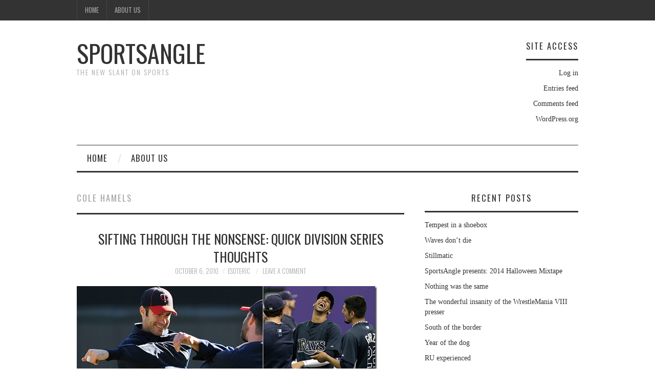

--- FILE ---
content_type: text/html; charset=UTF-8
request_url: http://www.sportsangle.com/tag/cole-hamels/
body_size: 11911
content:
<!DOCTYPE html>
<html lang="en-US">
<head>
	<title>Cole Hamels &#8211; SportsAngle</title>

	<meta charset="UTF-8">
	<meta name="viewport" content="width=device-width">

	<link rel="profile" href="http://gmpg.org/xfn/11">
	<link rel="pingback" href="http://sportsangle.truthbegins.com/xmlrpc.php">


	<meta name='robots' content='max-image-preview:large' />
<link rel='dns-prefetch' href='//sportsangle.truthbegins.com' />
<link rel='dns-prefetch' href='//fonts.googleapis.com' />
<link rel="alternate" type="application/rss+xml" title="SportsAngle &raquo; Feed" href="http://www.sportsangle.com/feed/" />
<link rel="alternate" type="application/rss+xml" title="SportsAngle &raquo; Comments Feed" href="http://www.sportsangle.com/comments/feed/" />
<link rel="alternate" type="application/rss+xml" title="SportsAngle &raquo; Cole Hamels Tag Feed" href="http://www.sportsangle.com/tag/cole-hamels/feed/" />
<style id='wp-img-auto-sizes-contain-inline-css' type='text/css'>
img:is([sizes=auto i],[sizes^="auto," i]){contain-intrinsic-size:3000px 1500px}
/*# sourceURL=wp-img-auto-sizes-contain-inline-css */
</style>
<style id='wp-emoji-styles-inline-css' type='text/css'>

	img.wp-smiley, img.emoji {
		display: inline !important;
		border: none !important;
		box-shadow: none !important;
		height: 1em !important;
		width: 1em !important;
		margin: 0 0.07em !important;
		vertical-align: -0.1em !important;
		background: none !important;
		padding: 0 !important;
	}
/*# sourceURL=wp-emoji-styles-inline-css */
</style>
<style id='wp-block-library-inline-css' type='text/css'>
:root{--wp-block-synced-color:#7a00df;--wp-block-synced-color--rgb:122,0,223;--wp-bound-block-color:var(--wp-block-synced-color);--wp-editor-canvas-background:#ddd;--wp-admin-theme-color:#007cba;--wp-admin-theme-color--rgb:0,124,186;--wp-admin-theme-color-darker-10:#006ba1;--wp-admin-theme-color-darker-10--rgb:0,107,160.5;--wp-admin-theme-color-darker-20:#005a87;--wp-admin-theme-color-darker-20--rgb:0,90,135;--wp-admin-border-width-focus:2px}@media (min-resolution:192dpi){:root{--wp-admin-border-width-focus:1.5px}}.wp-element-button{cursor:pointer}:root .has-very-light-gray-background-color{background-color:#eee}:root .has-very-dark-gray-background-color{background-color:#313131}:root .has-very-light-gray-color{color:#eee}:root .has-very-dark-gray-color{color:#313131}:root .has-vivid-green-cyan-to-vivid-cyan-blue-gradient-background{background:linear-gradient(135deg,#00d084,#0693e3)}:root .has-purple-crush-gradient-background{background:linear-gradient(135deg,#34e2e4,#4721fb 50%,#ab1dfe)}:root .has-hazy-dawn-gradient-background{background:linear-gradient(135deg,#faaca8,#dad0ec)}:root .has-subdued-olive-gradient-background{background:linear-gradient(135deg,#fafae1,#67a671)}:root .has-atomic-cream-gradient-background{background:linear-gradient(135deg,#fdd79a,#004a59)}:root .has-nightshade-gradient-background{background:linear-gradient(135deg,#330968,#31cdcf)}:root .has-midnight-gradient-background{background:linear-gradient(135deg,#020381,#2874fc)}:root{--wp--preset--font-size--normal:16px;--wp--preset--font-size--huge:42px}.has-regular-font-size{font-size:1em}.has-larger-font-size{font-size:2.625em}.has-normal-font-size{font-size:var(--wp--preset--font-size--normal)}.has-huge-font-size{font-size:var(--wp--preset--font-size--huge)}.has-text-align-center{text-align:center}.has-text-align-left{text-align:left}.has-text-align-right{text-align:right}.has-fit-text{white-space:nowrap!important}#end-resizable-editor-section{display:none}.aligncenter{clear:both}.items-justified-left{justify-content:flex-start}.items-justified-center{justify-content:center}.items-justified-right{justify-content:flex-end}.items-justified-space-between{justify-content:space-between}.screen-reader-text{border:0;clip-path:inset(50%);height:1px;margin:-1px;overflow:hidden;padding:0;position:absolute;width:1px;word-wrap:normal!important}.screen-reader-text:focus{background-color:#ddd;clip-path:none;color:#444;display:block;font-size:1em;height:auto;left:5px;line-height:normal;padding:15px 23px 14px;text-decoration:none;top:5px;width:auto;z-index:100000}html :where(.has-border-color){border-style:solid}html :where([style*=border-top-color]){border-top-style:solid}html :where([style*=border-right-color]){border-right-style:solid}html :where([style*=border-bottom-color]){border-bottom-style:solid}html :where([style*=border-left-color]){border-left-style:solid}html :where([style*=border-width]){border-style:solid}html :where([style*=border-top-width]){border-top-style:solid}html :where([style*=border-right-width]){border-right-style:solid}html :where([style*=border-bottom-width]){border-bottom-style:solid}html :where([style*=border-left-width]){border-left-style:solid}html :where(img[class*=wp-image-]){height:auto;max-width:100%}:where(figure){margin:0 0 1em}html :where(.is-position-sticky){--wp-admin--admin-bar--position-offset:var(--wp-admin--admin-bar--height,0px)}@media screen and (max-width:600px){html :where(.is-position-sticky){--wp-admin--admin-bar--position-offset:0px}}

/*# sourceURL=wp-block-library-inline-css */
</style><style id='global-styles-inline-css' type='text/css'>
:root{--wp--preset--aspect-ratio--square: 1;--wp--preset--aspect-ratio--4-3: 4/3;--wp--preset--aspect-ratio--3-4: 3/4;--wp--preset--aspect-ratio--3-2: 3/2;--wp--preset--aspect-ratio--2-3: 2/3;--wp--preset--aspect-ratio--16-9: 16/9;--wp--preset--aspect-ratio--9-16: 9/16;--wp--preset--color--black: #000000;--wp--preset--color--cyan-bluish-gray: #abb8c3;--wp--preset--color--white: #ffffff;--wp--preset--color--pale-pink: #f78da7;--wp--preset--color--vivid-red: #cf2e2e;--wp--preset--color--luminous-vivid-orange: #ff6900;--wp--preset--color--luminous-vivid-amber: #fcb900;--wp--preset--color--light-green-cyan: #7bdcb5;--wp--preset--color--vivid-green-cyan: #00d084;--wp--preset--color--pale-cyan-blue: #8ed1fc;--wp--preset--color--vivid-cyan-blue: #0693e3;--wp--preset--color--vivid-purple: #9b51e0;--wp--preset--gradient--vivid-cyan-blue-to-vivid-purple: linear-gradient(135deg,rgb(6,147,227) 0%,rgb(155,81,224) 100%);--wp--preset--gradient--light-green-cyan-to-vivid-green-cyan: linear-gradient(135deg,rgb(122,220,180) 0%,rgb(0,208,130) 100%);--wp--preset--gradient--luminous-vivid-amber-to-luminous-vivid-orange: linear-gradient(135deg,rgb(252,185,0) 0%,rgb(255,105,0) 100%);--wp--preset--gradient--luminous-vivid-orange-to-vivid-red: linear-gradient(135deg,rgb(255,105,0) 0%,rgb(207,46,46) 100%);--wp--preset--gradient--very-light-gray-to-cyan-bluish-gray: linear-gradient(135deg,rgb(238,238,238) 0%,rgb(169,184,195) 100%);--wp--preset--gradient--cool-to-warm-spectrum: linear-gradient(135deg,rgb(74,234,220) 0%,rgb(151,120,209) 20%,rgb(207,42,186) 40%,rgb(238,44,130) 60%,rgb(251,105,98) 80%,rgb(254,248,76) 100%);--wp--preset--gradient--blush-light-purple: linear-gradient(135deg,rgb(255,206,236) 0%,rgb(152,150,240) 100%);--wp--preset--gradient--blush-bordeaux: linear-gradient(135deg,rgb(254,205,165) 0%,rgb(254,45,45) 50%,rgb(107,0,62) 100%);--wp--preset--gradient--luminous-dusk: linear-gradient(135deg,rgb(255,203,112) 0%,rgb(199,81,192) 50%,rgb(65,88,208) 100%);--wp--preset--gradient--pale-ocean: linear-gradient(135deg,rgb(255,245,203) 0%,rgb(182,227,212) 50%,rgb(51,167,181) 100%);--wp--preset--gradient--electric-grass: linear-gradient(135deg,rgb(202,248,128) 0%,rgb(113,206,126) 100%);--wp--preset--gradient--midnight: linear-gradient(135deg,rgb(2,3,129) 0%,rgb(40,116,252) 100%);--wp--preset--font-size--small: 13px;--wp--preset--font-size--medium: 20px;--wp--preset--font-size--large: 36px;--wp--preset--font-size--x-large: 42px;--wp--preset--spacing--20: 0.44rem;--wp--preset--spacing--30: 0.67rem;--wp--preset--spacing--40: 1rem;--wp--preset--spacing--50: 1.5rem;--wp--preset--spacing--60: 2.25rem;--wp--preset--spacing--70: 3.38rem;--wp--preset--spacing--80: 5.06rem;--wp--preset--shadow--natural: 6px 6px 9px rgba(0, 0, 0, 0.2);--wp--preset--shadow--deep: 12px 12px 50px rgba(0, 0, 0, 0.4);--wp--preset--shadow--sharp: 6px 6px 0px rgba(0, 0, 0, 0.2);--wp--preset--shadow--outlined: 6px 6px 0px -3px rgb(255, 255, 255), 6px 6px rgb(0, 0, 0);--wp--preset--shadow--crisp: 6px 6px 0px rgb(0, 0, 0);}:where(.is-layout-flex){gap: 0.5em;}:where(.is-layout-grid){gap: 0.5em;}body .is-layout-flex{display: flex;}.is-layout-flex{flex-wrap: wrap;align-items: center;}.is-layout-flex > :is(*, div){margin: 0;}body .is-layout-grid{display: grid;}.is-layout-grid > :is(*, div){margin: 0;}:where(.wp-block-columns.is-layout-flex){gap: 2em;}:where(.wp-block-columns.is-layout-grid){gap: 2em;}:where(.wp-block-post-template.is-layout-flex){gap: 1.25em;}:where(.wp-block-post-template.is-layout-grid){gap: 1.25em;}.has-black-color{color: var(--wp--preset--color--black) !important;}.has-cyan-bluish-gray-color{color: var(--wp--preset--color--cyan-bluish-gray) !important;}.has-white-color{color: var(--wp--preset--color--white) !important;}.has-pale-pink-color{color: var(--wp--preset--color--pale-pink) !important;}.has-vivid-red-color{color: var(--wp--preset--color--vivid-red) !important;}.has-luminous-vivid-orange-color{color: var(--wp--preset--color--luminous-vivid-orange) !important;}.has-luminous-vivid-amber-color{color: var(--wp--preset--color--luminous-vivid-amber) !important;}.has-light-green-cyan-color{color: var(--wp--preset--color--light-green-cyan) !important;}.has-vivid-green-cyan-color{color: var(--wp--preset--color--vivid-green-cyan) !important;}.has-pale-cyan-blue-color{color: var(--wp--preset--color--pale-cyan-blue) !important;}.has-vivid-cyan-blue-color{color: var(--wp--preset--color--vivid-cyan-blue) !important;}.has-vivid-purple-color{color: var(--wp--preset--color--vivid-purple) !important;}.has-black-background-color{background-color: var(--wp--preset--color--black) !important;}.has-cyan-bluish-gray-background-color{background-color: var(--wp--preset--color--cyan-bluish-gray) !important;}.has-white-background-color{background-color: var(--wp--preset--color--white) !important;}.has-pale-pink-background-color{background-color: var(--wp--preset--color--pale-pink) !important;}.has-vivid-red-background-color{background-color: var(--wp--preset--color--vivid-red) !important;}.has-luminous-vivid-orange-background-color{background-color: var(--wp--preset--color--luminous-vivid-orange) !important;}.has-luminous-vivid-amber-background-color{background-color: var(--wp--preset--color--luminous-vivid-amber) !important;}.has-light-green-cyan-background-color{background-color: var(--wp--preset--color--light-green-cyan) !important;}.has-vivid-green-cyan-background-color{background-color: var(--wp--preset--color--vivid-green-cyan) !important;}.has-pale-cyan-blue-background-color{background-color: var(--wp--preset--color--pale-cyan-blue) !important;}.has-vivid-cyan-blue-background-color{background-color: var(--wp--preset--color--vivid-cyan-blue) !important;}.has-vivid-purple-background-color{background-color: var(--wp--preset--color--vivid-purple) !important;}.has-black-border-color{border-color: var(--wp--preset--color--black) !important;}.has-cyan-bluish-gray-border-color{border-color: var(--wp--preset--color--cyan-bluish-gray) !important;}.has-white-border-color{border-color: var(--wp--preset--color--white) !important;}.has-pale-pink-border-color{border-color: var(--wp--preset--color--pale-pink) !important;}.has-vivid-red-border-color{border-color: var(--wp--preset--color--vivid-red) !important;}.has-luminous-vivid-orange-border-color{border-color: var(--wp--preset--color--luminous-vivid-orange) !important;}.has-luminous-vivid-amber-border-color{border-color: var(--wp--preset--color--luminous-vivid-amber) !important;}.has-light-green-cyan-border-color{border-color: var(--wp--preset--color--light-green-cyan) !important;}.has-vivid-green-cyan-border-color{border-color: var(--wp--preset--color--vivid-green-cyan) !important;}.has-pale-cyan-blue-border-color{border-color: var(--wp--preset--color--pale-cyan-blue) !important;}.has-vivid-cyan-blue-border-color{border-color: var(--wp--preset--color--vivid-cyan-blue) !important;}.has-vivid-purple-border-color{border-color: var(--wp--preset--color--vivid-purple) !important;}.has-vivid-cyan-blue-to-vivid-purple-gradient-background{background: var(--wp--preset--gradient--vivid-cyan-blue-to-vivid-purple) !important;}.has-light-green-cyan-to-vivid-green-cyan-gradient-background{background: var(--wp--preset--gradient--light-green-cyan-to-vivid-green-cyan) !important;}.has-luminous-vivid-amber-to-luminous-vivid-orange-gradient-background{background: var(--wp--preset--gradient--luminous-vivid-amber-to-luminous-vivid-orange) !important;}.has-luminous-vivid-orange-to-vivid-red-gradient-background{background: var(--wp--preset--gradient--luminous-vivid-orange-to-vivid-red) !important;}.has-very-light-gray-to-cyan-bluish-gray-gradient-background{background: var(--wp--preset--gradient--very-light-gray-to-cyan-bluish-gray) !important;}.has-cool-to-warm-spectrum-gradient-background{background: var(--wp--preset--gradient--cool-to-warm-spectrum) !important;}.has-blush-light-purple-gradient-background{background: var(--wp--preset--gradient--blush-light-purple) !important;}.has-blush-bordeaux-gradient-background{background: var(--wp--preset--gradient--blush-bordeaux) !important;}.has-luminous-dusk-gradient-background{background: var(--wp--preset--gradient--luminous-dusk) !important;}.has-pale-ocean-gradient-background{background: var(--wp--preset--gradient--pale-ocean) !important;}.has-electric-grass-gradient-background{background: var(--wp--preset--gradient--electric-grass) !important;}.has-midnight-gradient-background{background: var(--wp--preset--gradient--midnight) !important;}.has-small-font-size{font-size: var(--wp--preset--font-size--small) !important;}.has-medium-font-size{font-size: var(--wp--preset--font-size--medium) !important;}.has-large-font-size{font-size: var(--wp--preset--font-size--large) !important;}.has-x-large-font-size{font-size: var(--wp--preset--font-size--x-large) !important;}
/*# sourceURL=global-styles-inline-css */
</style>

<style id='classic-theme-styles-inline-css' type='text/css'>
/*! This file is auto-generated */
.wp-block-button__link{color:#fff;background-color:#32373c;border-radius:9999px;box-shadow:none;text-decoration:none;padding:calc(.667em + 2px) calc(1.333em + 2px);font-size:1.125em}.wp-block-file__button{background:#32373c;color:#fff;text-decoration:none}
/*# sourceURL=/wp-includes/css/classic-themes.min.css */
</style>
<link rel='stylesheet' id='athemes-headings-fonts-css' href='//fonts.googleapis.com/css?family=Oswald%3A300%2C400%2C700&#038;ver=6.9' type='text/css' media='all' />
<link rel='stylesheet' id='athemes-symbols-css' href='http://sportsangle.truthbegins.com/wp-content/themes/fashionistas/css/athemes-symbols.css?ver=6.9' type='text/css' media='all' />
<link rel='stylesheet' id='athemes-bootstrap-css' href='http://sportsangle.truthbegins.com/wp-content/themes/fashionistas/css/bootstrap.min.css?ver=6.9' type='text/css' media='all' />
<link rel='stylesheet' id='athemes-style-css' href='http://sportsangle.truthbegins.com/wp-content/themes/fashionistas/style.css?ver=6.9' type='text/css' media='all' />
<style id='athemes-style-inline-css' type='text/css'>
button, input[type="button"], input[type="reset"], input[type="submit"], #top-navigation, #top-navigation li:hover ul, #top-navigation li.sfHover ul, #main-navigation li:hover ul, #main-navigation li.sfHover ul, #main-navigation > .sf-menu > ul, .site-content [class*="navigation"] a, .widget-tab-nav li.active a, .widget-social-icons li a [class^="ico-"]:before, .site-footer { background: ; }
#main-navigation, .entry-footer, .page-header, .author-info, .site-content [class*="navigation"] a:hover, .site-content .post-navigation, .comments-title, .widget, .widget-title, ul.widget-tab-nav, .site-extra { border-color: ; }
.site-title a { color: ; }
.site-description { color: ; }
.entry-title, .entry-title a { color: ; }
body { color: ; }

/*# sourceURL=athemes-style-inline-css */
</style>
<script type="text/javascript" src="http://sportsangle.truthbegins.com/wp-includes/js/jquery/jquery.min.js?ver=3.7.1" id="jquery-core-js"></script>
<script type="text/javascript" src="http://sportsangle.truthbegins.com/wp-includes/js/jquery/jquery-migrate.min.js?ver=3.4.1" id="jquery-migrate-js"></script>
<script type="text/javascript" src="http://sportsangle.truthbegins.com/wp-content/themes/fashionistas/js/bootstrap.min.js?ver=6.9" id="athemes-bootstrap-js-js"></script>
<script type="text/javascript" src="http://sportsangle.truthbegins.com/wp-content/themes/fashionistas/js/hoverIntent.js?ver=6.9" id="athemes-superfish-hoverIntent-js"></script>
<script type="text/javascript" src="http://sportsangle.truthbegins.com/wp-content/themes/fashionistas/js/superfish.js?ver=6.9" id="athemes-superfish-js"></script>
<script type="text/javascript" src="http://sportsangle.truthbegins.com/wp-content/themes/fashionistas/js/settings.js?ver=6.9" id="athemes-settings-js"></script>
<link rel="https://api.w.org/" href="http://www.sportsangle.com/wp-json/" /><link rel="alternate" title="JSON" type="application/json" href="http://www.sportsangle.com/wp-json/wp/v2/tags/266" /><link rel="EditURI" type="application/rsd+xml" title="RSD" href="http://sportsangle.truthbegins.com/xmlrpc.php?rsd" />
<meta name="generator" content="WordPress 6.9" />
<!--[if lt IE 9]>
<script src="http://sportsangle.truthbegins.com/wp-content/themes/fashionistas/js/html5shiv.js"></script>
<![endif]-->
</head>

<body class="archive tag tag-cole-hamels tag-266 wp-theme-fashionistas group-blog">

	<nav id="top-navigation" class="main-navigation" role="navigation">
		<div class="clearfix container">
			<div class="sf-menu"><ul>
<li ><a href="http://www.sportsangle.com/">Home</a></li><li class="page_item page-item-2"><a href="http://www.sportsangle.com/about/">About Us</a></li>
</ul></div>
		</div>
	<!-- #top-navigation --></nav>

	<header id="masthead" class="clearfix container site-header" role="banner">
		<div class="site-branding">
						
								<div class="site-title">
					<a href="http://www.sportsangle.com/" title="SportsAngle" rel="home">
						SportsAngle					</a>
				</div>
				<div class="site-description">The New Slant on Sports</div>
					<!-- .site-branding --></div>

		<div id="meta-3" class="widget widget_meta"><h3 class="widget-title">Site Access</h3>
		<ul>
						<li><a href="http://sportsangle.truthbegins.com/wp-login.php">Log in</a></li>
			<li><a href="http://www.sportsangle.com/feed/">Entries feed</a></li>
			<li><a href="http://www.sportsangle.com/comments/feed/">Comments feed</a></li>

			<li><a href="https://wordpress.org/">WordPress.org</a></li>
		</ul>

		</div>	<!-- #masthead --></header>

	<nav id="main-navigation" class="container main-navigation" role="navigation">
		<a href="#main-navigation" class="nav-open">Menu</a>
		<a href="#" class="nav-close">Close</a>
		<div class="sf-menu"><ul>
<li ><a href="http://www.sportsangle.com/">Home</a></li><li class="page_item page-item-2"><a href="http://www.sportsangle.com/about/">About Us</a></li>
</ul></div>
	<!-- #main-navigation --></nav>

	<div id="main" class="site-main">
		<div class="clearfix container">
	<section id="primary" class="content-area">
		<div id="content" class="site-content" role="main">

		
			<header class="page-header">
				<h1 class="page-title">
					Cole Hamels				</h1>
							</header><!-- .page-header -->

						
				
<article id="post-2120" class="clearfix post-2120 post type-post status-publish format-standard hentry category-uncategorized tag-cole-hamels tag-david-price tag-justin-morneau tag-ross-gload tag-roy-halladay tag-tim-lincecum">
	<header class="entry-header">
		<h2 class="entry-title"><a href="http://www.sportsangle.com/2010/10/sifting-through-the-nonsense-quick-division-series-thoughts/" rel="bookmark">Sifting through the nonsense: Quick Division Series thoughts</a></h2>

				<div class="entry-meta">
			<span class="posted-on"><a href="http://www.sportsangle.com/2010/10/sifting-through-the-nonsense-quick-division-series-thoughts/" rel="bookmark"><time class="entry-date published updated" datetime="2010-10-06T13:02:17-05:00">October 6, 2010</time></a></span><span class="byline"><span class="author vcard"><a class="url fn n" href="http://www.sportsangle.com/author/esoteric/">Esoteric</a></span></span>
						<span class="comments-link"> <a href="http://www.sportsangle.com/2010/10/sifting-through-the-nonsense-quick-division-series-thoughts/#respond">Leave a Comment</a></span>
					<!-- .entry-meta --></div>
			<!-- .entry-header --></header>

		

			<div class="clearfix entry-content">
			<p><a href="http://sportsangle.truthbegins.com/wp-content/uploads/2010/10/playoffsplit1.jpg"><img fetchpriority="high" decoding="async" title="Four guys in the playoffs" style="border-right: 0px; border-top: 0px; display: inline; border-left: 0px; border-bottom: 0px" height="441" alt="Four guys in the playoffs" src="http://sportsangle.truthbegins.com/wp-content/uploads/2010/10/playoffsplit_thumb1.jpg" width="587" border="0" /></a> </p>
<p>I donÃ¢â‚¬â„¢t write about baseball very often here, which I admit is strange, since my day job requires me to watch what I estimate to be about 250-300 games a year. I figure, leave the analysis up to experts like Tom Tango, who have the time and energy to invent new statistics and stuff. Plus, I prefer other sports, such as <a href="http://www.sportsangle.com/2010/02/friday-night-slight-irving-superb-line-unkind-in-st-pats-loss-to-oak-hill/"><strong>high school basketball</strong></a>, <a href="http://www.sportsangle.com/2010/06/beauty-in-the-breakdown-foreman-cements-legacy-through-adversity/"><strong>boxing</strong></a> and <a href="http://www.sportsangle.com/2010/09/look-closer-images-from-the-house-that-jay-z-built/"><strong>Jay-Z</strong></a>. </p>
<p>Besides, I canÃ¢â‚¬â„¢t stand the amount of nonsense analysis that goes into something like the baseball playoffs. You get stories that go position-by-position and determine who has an edge, as if it matters somehow that Alex Rodriguez is better than Danny Valencia in particular. You want a page devoted entirely to Ross GloadÃ¢â‚¬â„¢s October exploits? Well, <a href="http://mlb.mlb.com/mlb/ps/y2010/players/?id=340393"><strong>here you go</strong></a>. </p>
<p>Baseball, more than other sports, seems to lend itself to throwing loads of information out there indiscriminately. Why take the time to decide whatÃ¢â‚¬â„¢s actually important when you can lump it in with a bunch of other junk? I have no idea whoÃ¢â‚¬â„¢s reading all this stuff, but if you checked out the Gload page before I linked it here, you need to get out even more than I do. YouÃ¢â‚¬â„¢re officially invited to join me at a <a href="http://www.sportsangle.com/2010/01/crown-proves-heavy-for-st-patrick-in-premier-point-guard-matchup/"><strong>St. Patrick-St. BenedictÃ¢â‚¬â„¢s</strong></a> game at Kean College.</p>
<p>One relevant statistic I saw out there, by the way, came from <a href="http://sportsillustrated.cnn.com/2010/writers/tom_verducci/10/05/playoff.preview/index.html?eref=sihp"><strong>Tom Verducci</strong></a>, who points out that the winner of Game 1 in the Division Series is 12-0 in the last three postseasons, and 21-3 since 2004. Which, well, does make sense in a five-game series.</p>
<p>Regardless, here are some quick Ã¢â‚¬â€œ emphasis on <em>quick Ã¢â‚¬â€œ</em> thoughts on the division series:</p>
<p>  <a href="http://www.sportsangle.com/2010/10/sifting-through-the-nonsense-quick-division-series-thoughts/#more-2120" class="more-link">Continue Reading <span class="meta-nav">&rarr;</span></a></p>
					<!-- .entry-content --></div>
	
	<footer class="entry-meta entry-footer">
								<span class="cat-links">
				<i class="ico-folder"></i> <a href="http://www.sportsangle.com/category/uncategorized/" rel="category tag">Uncategorized</a>			</span>
			
						<span class="tags-links">
				<i class="ico-tags"></i> <a href="http://www.sportsangle.com/tag/cole-hamels/" rel="tag">Cole Hamels</a>, <a href="http://www.sportsangle.com/tag/david-price/" rel="tag">David Price</a>, <a href="http://www.sportsangle.com/tag/justin-morneau/" rel="tag">Justin Morneau</a>, <a href="http://www.sportsangle.com/tag/ross-gload/" rel="tag">Ross Gload</a>, <a href="http://www.sportsangle.com/tag/roy-halladay/" rel="tag">Roy Halladay</a>, <a href="http://www.sportsangle.com/tag/tim-lincecum/" rel="tag">Tim Lincecum</a>			</span>
						<!-- .entry-meta --></footer>
<!-- #post-2120--></article>
			
				
<article id="post-636" class="clearfix post-636 post type-post status-publish format-standard hentry category-baseball tag-a-j-burnett tag-andy-pettitte tag-cc-sabathia tag-cole-hamels tag-j-a-happ tag-joe-blanton tag-ny-yankees tag-pedro-martinez tag-phillies">
	<header class="entry-header">
		<h2 class="entry-title"><a href="http://www.sportsangle.com/2009/11/lousy-pitching-decisions-turning-world-series-into-clumsy-war-of-attrition/" rel="bookmark">Lousy pitching decisions turning World Series into clumsy war of attrition</a></h2>

				<div class="entry-meta">
			<span class="posted-on"><a href="http://www.sportsangle.com/2009/11/lousy-pitching-decisions-turning-world-series-into-clumsy-war-of-attrition/" rel="bookmark"><time class="entry-date published updated" datetime="2009-11-03T01:39:02-05:00">November 3, 2009</time></a></span><span class="byline"><span class="author vcard"><a class="url fn n" href="http://www.sportsangle.com/author/esoteric/">Esoteric</a></span></span>
						<span class="comments-link"> <a href="http://www.sportsangle.com/2009/11/lousy-pitching-decisions-turning-world-series-into-clumsy-war-of-attrition/#respond">Leave a Comment</a></span>
					<!-- .entry-meta --></div>
			<!-- .entry-header --></header>

		

			<div class="clearfix entry-content">
			<p><a href="http://sportsangle.truthbegins.com/wp-content/uploads/2009/11/seriesSPLIT.jpg"><img decoding="async" title="Burnett and Blanton -- set up to fail by clueless managers" style="border-top-width: 0px; display: inline; border-left-width: 0px; border-bottom-width: 0px; border-right-width: 0px" height="302" alt="Burnett and Blanton -- set up to fail by clueless managers" src="http://sportsangle.truthbegins.com/wp-content/uploads/2009/11/seriesSPLIT_thumb.jpg" width="600" border="0" />     </p>
<p></a>  </p>
<p>Incredibly, after the PhilliesÃ¢â‚¬â„¢ win over the Yankees in Game 5, what we seem to have here in the World Series is two managers desperately attempting to help the other team win.</p>
<p>  <a href="http://www.sportsangle.com/2009/11/lousy-pitching-decisions-turning-world-series-into-clumsy-war-of-attrition/#more-636" class="more-link">Continue Reading <span class="meta-nav">&rarr;</span></a></p>
					<!-- .entry-content --></div>
	
	<footer class="entry-meta entry-footer">
								<span class="cat-links">
				<i class="ico-folder"></i> <a href="http://www.sportsangle.com/category/baseball/" rel="category tag">Baseball</a>			</span>
			
						<span class="tags-links">
				<i class="ico-tags"></i> <a href="http://www.sportsangle.com/tag/a-j-burnett/" rel="tag">A.J. Burnett</a>, <a href="http://www.sportsangle.com/tag/andy-pettitte/" rel="tag">Andy Pettitte</a>, <a href="http://www.sportsangle.com/tag/cc-sabathia/" rel="tag">CC Sabathia</a>, <a href="http://www.sportsangle.com/tag/cole-hamels/" rel="tag">Cole Hamels</a>, <a href="http://www.sportsangle.com/tag/j-a-happ/" rel="tag">J.A. Happ</a>, <a href="http://www.sportsangle.com/tag/joe-blanton/" rel="tag">Joe Blanton</a>, <a href="http://www.sportsangle.com/tag/ny-yankees/" rel="tag">NY Yankees</a>, <a href="http://www.sportsangle.com/tag/pedro-martinez/" rel="tag">Pedro Martinez</a>, <a href="http://www.sportsangle.com/tag/phillies/" rel="tag">Phillies</a>			</span>
						<!-- .entry-meta --></footer>
<!-- #post-636--></article>
			
				
<article id="post-605" class="clearfix post-605 post type-post status-publish format-standard hentry category-baseball tag-alex-rodriguez tag-andy-pettitte tag-brad-lidge tag-cc-sabathia tag-cliff-lee tag-cole-hamels tag-mariano-rivera tag-ny-yankees tag-phillies tag-world-series">
	<header class="entry-header">
		<h2 class="entry-title"><a href="http://www.sportsangle.com/2009/10/putting-it-bluntly-phillys-repeat-talk-not-just-smoke-and-mirrors/" rel="bookmark">Putting it bluntly: Philly&rsquo;s repeat talk not just smoke and mirrors</a></h2>

				<div class="entry-meta">
			<span class="posted-on"><a href="http://www.sportsangle.com/2009/10/putting-it-bluntly-phillys-repeat-talk-not-just-smoke-and-mirrors/" rel="bookmark"><time class="entry-date published updated" datetime="2009-10-28T04:34:02-05:00">October 28, 2009</time></a></span><span class="byline"><span class="author vcard"><a class="url fn n" href="http://www.sportsangle.com/author/esoteric/">Esoteric</a></span></span>
						<span class="comments-link"> <a href="http://www.sportsangle.com/2009/10/putting-it-bluntly-phillys-repeat-talk-not-just-smoke-and-mirrors/#respond">Leave a Comment</a></span>
					<!-- .entry-meta --></div>
			<!-- .entry-header --></header>

		

			<div class="clearfix entry-content">
			<p><a href="http://sportsangle.truthbegins.com/wp-content/uploads/2009/10/bigsplit500.jpg"><img decoding="async" title="As evenly matched a Series as we&#39;ve seen in quite some time" style="border-right: 0px; border-top: 0px; display: inline; border-left: 0px; border-bottom: 0px" height="242" alt="As evenly matched a Series as we&#39;ve seen in quite some time" src="http://sportsangle.truthbegins.com/wp-content/uploads/2009/10/bigsplit500_thumb.jpg" width="600" border="0" /></a> </p>
<p>The Yankees are one of the most talented teams IÃ¢â‚¬â„¢ve seen in a long time Ã¢â‚¬â€œ as well they should be. They already had the best leadoff hitter, closer, and arguably the best hitter in baseball, and they spent a cool $425 mil to add the top two free-agent starters and the best free-agent position player on the market. That is what you call economy in motion.</p>
<p>What IÃ¢â‚¬â„¢ve been surprised about is their ability to come together as a cohesive unit. Their chemistry appears better than IÃ¢â‚¬â„¢ve seen from a Yankees team in years. I doubt Jeter truly likes personalities like Nick Swisher and A.J. Burnett, but IÃ¢â‚¬â„¢m sure heÃ¢â‚¬â„¢s learned to love the loosening-up affect theyÃ¢â‚¬â„¢ve had on the clubhouse, what with all the pies in the face and whatnot.</p>
<p>But theyÃ¢â‚¬â„¢re about to run into a Phillies team that is even more cohesive, that makes more sense, that has more of an identity. And that has just as much talent. Here are the factors I see affecting the World Series, which I believe will be a very close affair. </p>
<p>  <a href="http://www.sportsangle.com/2009/10/putting-it-bluntly-phillys-repeat-talk-not-just-smoke-and-mirrors/#more-605" class="more-link">Continue Reading <span class="meta-nav">&rarr;</span></a></p>
					<!-- .entry-content --></div>
	
	<footer class="entry-meta entry-footer">
								<span class="cat-links">
				<i class="ico-folder"></i> <a href="http://www.sportsangle.com/category/baseball/" rel="category tag">Baseball</a>			</span>
			
						<span class="tags-links">
				<i class="ico-tags"></i> <a href="http://www.sportsangle.com/tag/alex-rodriguez/" rel="tag">Alex Rodriguez</a>, <a href="http://www.sportsangle.com/tag/andy-pettitte/" rel="tag">Andy Pettitte</a>, <a href="http://www.sportsangle.com/tag/brad-lidge/" rel="tag">Brad Lidge</a>, <a href="http://www.sportsangle.com/tag/cc-sabathia/" rel="tag">CC Sabathia</a>, <a href="http://www.sportsangle.com/tag/cliff-lee/" rel="tag">Cliff Lee</a>, <a href="http://www.sportsangle.com/tag/cole-hamels/" rel="tag">Cole Hamels</a>, <a href="http://www.sportsangle.com/tag/mariano-rivera/" rel="tag">Mariano Rivera</a>, <a href="http://www.sportsangle.com/tag/ny-yankees/" rel="tag">NY Yankees</a>, <a href="http://www.sportsangle.com/tag/phillies/" rel="tag">Phillies</a>, <a href="http://www.sportsangle.com/tag/world-series/" rel="tag">World Series</a>			</span>
						<!-- .entry-meta --></footer>
<!-- #post-605--></article>
			
				
<article id="post-577" class="clearfix post-577 post type-post status-publish format-standard hentry category-baseball tag-brad-lidge tag-citizens-bank-park tag-cliff-lee tag-cole-hamels tag-jimmy-rollins tag-jorge-posada tag-phillies tag-ryan-howard tag-shane-victorino">
	<header class="entry-header">
		<h2 class="entry-title"><a href="http://www.sportsangle.com/2009/10/defending-champs-have-not-yet-nearly-had-their-phil-of-success/" rel="bookmark">Defending champs have not yet nearly had their Phil of success</a></h2>

				<div class="entry-meta">
			<span class="posted-on"><a href="http://www.sportsangle.com/2009/10/defending-champs-have-not-yet-nearly-had-their-phil-of-success/" rel="bookmark"><time class="entry-date published updated" datetime="2009-10-20T13:40:19-05:00">October 20, 2009</time></a></span><span class="byline"><span class="author vcard"><a class="url fn n" href="http://www.sportsangle.com/author/esoteric/">Esoteric</a></span></span>
						<span class="comments-link"> <a href="http://www.sportsangle.com/2009/10/defending-champs-have-not-yet-nearly-had-their-phil-of-success/#respond">Leave a Comment</a></span>
					<!-- .entry-meta --></div>
			<!-- .entry-header --></header>

		

			<div class="clearfix entry-content">
			<p><a href="http://sportsangle.truthbegins.com/wp-content/uploads/2009/10/victorino.jpg"><img loading="lazy" decoding="async" title="Celebrations such as these have become routine in Philly" style="border-right: 0px; border-top: 0px; display: inline; border-left: 0px; border-bottom: 0px" height="401" alt="Celebrations such as these have become routine in Philly" src="http://sportsangle.truthbegins.com/wp-content/uploads/2009/10/victorino_thumb.jpg" width="600" border="0" /></a> </p>
<p>I sold the Phillies short this year mainly because I think itÃ¢â‚¬â„¢s so hard to repeat in baseball. It hasnÃ¢â‚¬â„¢t happened since the Torre Yankees about 10 years ago, and then before that the Blue Jays of the early Ã¢â‚¬Ëœ90s. Three separate teams repeated in the Ã¢â‚¬Ëœ70s, but thatÃ¢â‚¬â„¢s back in the early stages of free agency when it was far easier to hold onto a good team once youÃ¢â‚¬â„¢ve built one.</p>
<p>But I underestimated the Phillies Ã¢â‚¬â€œ <a href="http://www.sportsangle.com/2009/10/mlb-playoff-predictions-redbirds-moxie-over-rally-monkey/"><strong>anticipating their demise</strong></a> at the hands of the red-hot Rockies in the divisional round Ã¢â‚¬â€œ and I really shouldnÃ¢â‚¬â„¢t have. </p>
<p>  <a href="http://www.sportsangle.com/2009/10/defending-champs-have-not-yet-nearly-had-their-phil-of-success/#more-577" class="more-link">Continue Reading <span class="meta-nav">&rarr;</span></a></p>
					<!-- .entry-content --></div>
	
	<footer class="entry-meta entry-footer">
								<span class="cat-links">
				<i class="ico-folder"></i> <a href="http://www.sportsangle.com/category/baseball/" rel="category tag">Baseball</a>			</span>
			
						<span class="tags-links">
				<i class="ico-tags"></i> <a href="http://www.sportsangle.com/tag/brad-lidge/" rel="tag">Brad Lidge</a>, <a href="http://www.sportsangle.com/tag/citizens-bank-park/" rel="tag">Citizens Bank Park</a>, <a href="http://www.sportsangle.com/tag/cliff-lee/" rel="tag">Cliff Lee</a>, <a href="http://www.sportsangle.com/tag/cole-hamels/" rel="tag">Cole Hamels</a>, <a href="http://www.sportsangle.com/tag/jimmy-rollins/" rel="tag">Jimmy Rollins</a>, <a href="http://www.sportsangle.com/tag/jorge-posada/" rel="tag">Jorge Posada</a>, <a href="http://www.sportsangle.com/tag/phillies/" rel="tag">Phillies</a>, <a href="http://www.sportsangle.com/tag/ryan-howard/" rel="tag">Ryan Howard</a>, <a href="http://www.sportsangle.com/tag/shane-victorino/" rel="tag">Shane Victorino</a>			</span>
						<!-- .entry-meta --></footer>
<!-- #post-577--></article>
			
				
<article id="post-519" class="clearfix post-519 post type-post status-publish format-standard hentry category-baseball tag-adam-wainwright tag-albert-pujols tag-alex-rodriguez tag-brad-lidge tag-chris-carpenter tag-cole-hamels tag-joe-mauer tag-john-lackey tag-josh-beckett tag-mariano-rivera tag-matt-holliday tag-victor-martinez">
	<header class="entry-header">
		<h2 class="entry-title"><a href="http://www.sportsangle.com/2009/10/mlb-playoff-predictions-redbirds-moxie-over-rally-monkey/" rel="bookmark">Predicting the playoffs: Redbirds&rsquo; moxie over Rally Monkey</a></h2>

				<div class="entry-meta">
			<span class="posted-on"><a href="http://www.sportsangle.com/2009/10/mlb-playoff-predictions-redbirds-moxie-over-rally-monkey/" rel="bookmark"><time class="entry-date published updated" datetime="2009-10-07T02:21:32-05:00">October 7, 2009</time></a></span><span class="byline"><span class="author vcard"><a class="url fn n" href="http://www.sportsangle.com/author/esoteric/">Esoteric</a></span></span>
						<span class="comments-link"> <a href="http://www.sportsangle.com/2009/10/mlb-playoff-predictions-redbirds-moxie-over-rally-monkey/#respond">Leave a Comment</a></span>
					<!-- .entry-meta --></div>
			<!-- .entry-header --></header>

		

			<div class="clearfix entry-content">
			<p>After the TwinsÃ¢â‚¬â„¢ phenomenal victory over the Tigers tonight, the playoff field is set. Though I mostly tend to talk about other sports on this site, truth be told, I watch a pretty decent amount of baseball, so IÃ¢â‚¬â„¢ll give this a go. Remember, if you use anything I say here to gamble with, may the lord take mercy on you.</p>
<p><a href="http://sportsangle.truthbegins.com/wp-content/uploads/2009/10/pujols.jpg"><img loading="lazy" decoding="async" title="Sure, this guy&#39;s 29..." style="border-right: 0px; border-top: 0px; display: inline; margin: 0px 0px 5px; border-left: 0px; border-bottom: 0px" height="404" alt="Sure, this guy&#39;s 29..." src="http://sportsangle.truthbegins.com/wp-content/uploads/2009/10/pujols_thumb.jpg" width="600" border="0" /></a> </p>
<p>  <a href="http://www.sportsangle.com/2009/10/mlb-playoff-predictions-redbirds-moxie-over-rally-monkey/#more-519" class="more-link">Continue Reading <span class="meta-nav">&rarr;</span></a></p>
					<!-- .entry-content --></div>
	
	<footer class="entry-meta entry-footer">
								<span class="cat-links">
				<i class="ico-folder"></i> <a href="http://www.sportsangle.com/category/baseball/" rel="category tag">Baseball</a>			</span>
			
						<span class="tags-links">
				<i class="ico-tags"></i> <a href="http://www.sportsangle.com/tag/adam-wainwright/" rel="tag">Adam Wainwright</a>, <a href="http://www.sportsangle.com/tag/albert-pujols/" rel="tag">Albert Pujols</a>, <a href="http://www.sportsangle.com/tag/alex-rodriguez/" rel="tag">Alex Rodriguez</a>, <a href="http://www.sportsangle.com/tag/brad-lidge/" rel="tag">Brad Lidge</a>, <a href="http://www.sportsangle.com/tag/chris-carpenter/" rel="tag">Chris Carpenter</a>, <a href="http://www.sportsangle.com/tag/cole-hamels/" rel="tag">Cole Hamels</a>, <a href="http://www.sportsangle.com/tag/joe-mauer/" rel="tag">Joe Mauer</a>, <a href="http://www.sportsangle.com/tag/john-lackey/" rel="tag">John Lackey</a>, <a href="http://www.sportsangle.com/tag/josh-beckett/" rel="tag">Josh Beckett</a>, <a href="http://www.sportsangle.com/tag/mariano-rivera/" rel="tag">Mariano Rivera</a>, <a href="http://www.sportsangle.com/tag/matt-holliday/" rel="tag">Matt Holliday</a>, <a href="http://www.sportsangle.com/tag/victor-martinez/" rel="tag">Victor Martinez</a>			</span>
						<!-- .entry-meta --></footer>
<!-- #post-519--></article>
			
			
		
		</div><!-- #content -->
	</section><!-- #primary -->

<div id="widget-area-2" class="site-sidebar widget-area" role="complementary">
	
		<aside id="recent-posts-3" class="widget widget_recent_entries">
		<h3 class="widget-title">Recent Posts</h3>
		<ul>
											<li>
					<a href="http://www.sportsangle.com/2016/08/tempest-in-a-shoebox/">Tempest in a shoebox</a>
									</li>
											<li>
					<a href="http://www.sportsangle.com/2016/06/waves-dont-die/">Waves don’t die</a>
									</li>
											<li>
					<a href="http://www.sportsangle.com/2014/12/stillmatic/">Stillmatic</a>
									</li>
											<li>
					<a href="http://www.sportsangle.com/2014/10/sportsangle-presents-2014-halloween-mixtape/">SportsAngle presents: 2014 Halloween Mixtape</a>
									</li>
											<li>
					<a href="http://www.sportsangle.com/2014/06/nothing-was-the-same/">Nothing was the same</a>
									</li>
											<li>
					<a href="http://www.sportsangle.com/2014/04/the-wonderful-insanity-of-the-wrestlemania-viii-presser/">The wonderful insanity of the WrestleMania VIII presser</a>
									</li>
											<li>
					<a href="http://www.sportsangle.com/2014/02/south-of-the-border/">South of the border</a>
									</li>
											<li>
					<a href="http://www.sportsangle.com/2013/12/year-of-the-dog/">Year of the dog</a>
									</li>
											<li>
					<a href="http://www.sportsangle.com/2013/12/ru-experienced/">RU experienced</a>
									</li>
											<li>
					<a href="http://www.sportsangle.com/2013/10/hallow-victory/">Hallow victory</a>
									</li>
					</ul>

		</aside><aside id="text-4" class="widget widget_text"><h3 class="widget-title">Recent Tweets</h3>			<div class="textwidget"><script src="http://widgets.twimg.com/j/2/widget.js"></script>
<script>
new TWTR.Widget({
  version: 2,
  type: 'profile',
  rpp: 10,
  interval: 6000,
  width: 'auto',
  height: 300,
  theme: {
    shell: {
      background: '#888f8f',
      color: '#030203'
    },
    tweets: {
      background: '#2c3d40',
      color: '#ffffff',
      links: '#95badb'
    }
  },
  features: {
    scrollbar: true,
    loop: false,
    live: true,
    hashtags: true,
    timestamp: true,
    avatars: false,
    behavior: 'all'
  }
}).render().setUser('SportsAngle').start();
</script></div>
		</aside><!-- #widget-area-2 --></div>		</div>
	<!-- #main --></div>

	

<div id="extra" class="container site-extra extra-two">
	<div class="clearfix pad">
			<div id="widget-area-3" class="widget-area" role="complementary">
			<div id="pages-3" class="widget widget_pages"><h3 class="widget-title">Pages</h3>
			<ul>
				<li class="page_item page-item-2"><a href="http://www.sportsangle.com/about/">About Us</a></li>
			</ul>

			</div>		<!-- #widget-area-3 --></div>
	
			<div id="widget-area-4" class="widget-area" role="complementary">
			<div id="archives-3" class="widget widget_archive"><h3 class="widget-title">Archives</h3>
			<ul>
					<li><a href='http://www.sportsangle.com/2016/08/'>August 2016</a></li>
	<li><a href='http://www.sportsangle.com/2016/06/'>June 2016</a></li>
	<li><a href='http://www.sportsangle.com/2014/12/'>December 2014</a></li>
	<li><a href='http://www.sportsangle.com/2014/10/'>October 2014</a></li>
	<li><a href='http://www.sportsangle.com/2014/06/'>June 2014</a></li>
	<li><a href='http://www.sportsangle.com/2014/04/'>April 2014</a></li>
	<li><a href='http://www.sportsangle.com/2014/02/'>February 2014</a></li>
	<li><a href='http://www.sportsangle.com/2013/12/'>December 2013</a></li>
	<li><a href='http://www.sportsangle.com/2013/10/'>October 2013</a></li>
	<li><a href='http://www.sportsangle.com/2013/09/'>September 2013</a></li>
	<li><a href='http://www.sportsangle.com/2013/08/'>August 2013</a></li>
	<li><a href='http://www.sportsangle.com/2013/04/'>April 2013</a></li>
	<li><a href='http://www.sportsangle.com/2013/03/'>March 2013</a></li>
	<li><a href='http://www.sportsangle.com/2013/01/'>January 2013</a></li>
	<li><a href='http://www.sportsangle.com/2012/12/'>December 2012</a></li>
	<li><a href='http://www.sportsangle.com/2012/10/'>October 2012</a></li>
	<li><a href='http://www.sportsangle.com/2012/09/'>September 2012</a></li>
	<li><a href='http://www.sportsangle.com/2012/08/'>August 2012</a></li>
	<li><a href='http://www.sportsangle.com/2012/07/'>July 2012</a></li>
	<li><a href='http://www.sportsangle.com/2012/06/'>June 2012</a></li>
	<li><a href='http://www.sportsangle.com/2012/04/'>April 2012</a></li>
	<li><a href='http://www.sportsangle.com/2012/03/'>March 2012</a></li>
	<li><a href='http://www.sportsangle.com/2012/02/'>February 2012</a></li>
	<li><a href='http://www.sportsangle.com/2012/01/'>January 2012</a></li>
	<li><a href='http://www.sportsangle.com/2011/12/'>December 2011</a></li>
	<li><a href='http://www.sportsangle.com/2011/11/'>November 2011</a></li>
	<li><a href='http://www.sportsangle.com/2011/10/'>October 2011</a></li>
	<li><a href='http://www.sportsangle.com/2011/09/'>September 2011</a></li>
	<li><a href='http://www.sportsangle.com/2011/08/'>August 2011</a></li>
	<li><a href='http://www.sportsangle.com/2011/07/'>July 2011</a></li>
	<li><a href='http://www.sportsangle.com/2011/06/'>June 2011</a></li>
	<li><a href='http://www.sportsangle.com/2011/05/'>May 2011</a></li>
	<li><a href='http://www.sportsangle.com/2011/04/'>April 2011</a></li>
	<li><a href='http://www.sportsangle.com/2011/03/'>March 2011</a></li>
	<li><a href='http://www.sportsangle.com/2011/02/'>February 2011</a></li>
	<li><a href='http://www.sportsangle.com/2011/01/'>January 2011</a></li>
	<li><a href='http://www.sportsangle.com/2010/12/'>December 2010</a></li>
	<li><a href='http://www.sportsangle.com/2010/11/'>November 2010</a></li>
	<li><a href='http://www.sportsangle.com/2010/10/'>October 2010</a></li>
	<li><a href='http://www.sportsangle.com/2010/09/'>September 2010</a></li>
	<li><a href='http://www.sportsangle.com/2010/08/'>August 2010</a></li>
	<li><a href='http://www.sportsangle.com/2010/07/'>July 2010</a></li>
	<li><a href='http://www.sportsangle.com/2010/06/'>June 2010</a></li>
	<li><a href='http://www.sportsangle.com/2010/05/'>May 2010</a></li>
	<li><a href='http://www.sportsangle.com/2010/04/'>April 2010</a></li>
	<li><a href='http://www.sportsangle.com/2010/03/'>March 2010</a></li>
	<li><a href='http://www.sportsangle.com/2010/02/'>February 2010</a></li>
	<li><a href='http://www.sportsangle.com/2010/01/'>January 2010</a></li>
	<li><a href='http://www.sportsangle.com/2009/12/'>December 2009</a></li>
	<li><a href='http://www.sportsangle.com/2009/11/'>November 2009</a></li>
	<li><a href='http://www.sportsangle.com/2009/10/'>October 2009</a></li>
	<li><a href='http://www.sportsangle.com/2009/09/'>September 2009</a></li>
	<li><a href='http://www.sportsangle.com/2009/08/'>August 2009</a></li>
	<li><a href='http://www.sportsangle.com/2009/07/'>July 2009</a></li>
			</ul>

			</div>		<!-- #widget-area-4 --></div>
	
	
		</div>
<!-- #extra --></div>
	<footer id="colophon" class="site-footer" role="contentinfo">
		<div class="clearfix container">
				<div class="site-info">
		&copy; 2026 SportsAngle. All rights reserved.	</div><!-- .site-info -->

	<div class="site-credit">
		<a href="http://athemes.com/theme/fashionista">Fashionista</a> by aThemes	</div><!-- .site-credit -->
			</div>
	<!-- #colophon --></footer>

<script type="speculationrules">
{"prefetch":[{"source":"document","where":{"and":[{"href_matches":"/*"},{"not":{"href_matches":["/wp-*.php","/wp-admin/*","/wp-content/uploads/*","/wp-content/*","/wp-content/plugins/*","/wp-content/themes/fashionistas/*","/*\\?(.+)"]}},{"not":{"selector_matches":"a[rel~=\"nofollow\"]"}},{"not":{"selector_matches":".no-prefetch, .no-prefetch a"}}]},"eagerness":"conservative"}]}
</script>
<script id="wp-emoji-settings" type="application/json">
{"baseUrl":"https://s.w.org/images/core/emoji/17.0.2/72x72/","ext":".png","svgUrl":"https://s.w.org/images/core/emoji/17.0.2/svg/","svgExt":".svg","source":{"concatemoji":"http://sportsangle.truthbegins.com/wp-includes/js/wp-emoji-release.min.js?ver=6.9"}}
</script>
<script type="module">
/* <![CDATA[ */
/*! This file is auto-generated */
const a=JSON.parse(document.getElementById("wp-emoji-settings").textContent),o=(window._wpemojiSettings=a,"wpEmojiSettingsSupports"),s=["flag","emoji"];function i(e){try{var t={supportTests:e,timestamp:(new Date).valueOf()};sessionStorage.setItem(o,JSON.stringify(t))}catch(e){}}function c(e,t,n){e.clearRect(0,0,e.canvas.width,e.canvas.height),e.fillText(t,0,0);t=new Uint32Array(e.getImageData(0,0,e.canvas.width,e.canvas.height).data);e.clearRect(0,0,e.canvas.width,e.canvas.height),e.fillText(n,0,0);const a=new Uint32Array(e.getImageData(0,0,e.canvas.width,e.canvas.height).data);return t.every((e,t)=>e===a[t])}function p(e,t){e.clearRect(0,0,e.canvas.width,e.canvas.height),e.fillText(t,0,0);var n=e.getImageData(16,16,1,1);for(let e=0;e<n.data.length;e++)if(0!==n.data[e])return!1;return!0}function u(e,t,n,a){switch(t){case"flag":return n(e,"\ud83c\udff3\ufe0f\u200d\u26a7\ufe0f","\ud83c\udff3\ufe0f\u200b\u26a7\ufe0f")?!1:!n(e,"\ud83c\udde8\ud83c\uddf6","\ud83c\udde8\u200b\ud83c\uddf6")&&!n(e,"\ud83c\udff4\udb40\udc67\udb40\udc62\udb40\udc65\udb40\udc6e\udb40\udc67\udb40\udc7f","\ud83c\udff4\u200b\udb40\udc67\u200b\udb40\udc62\u200b\udb40\udc65\u200b\udb40\udc6e\u200b\udb40\udc67\u200b\udb40\udc7f");case"emoji":return!a(e,"\ud83e\u1fac8")}return!1}function f(e,t,n,a){let r;const o=(r="undefined"!=typeof WorkerGlobalScope&&self instanceof WorkerGlobalScope?new OffscreenCanvas(300,150):document.createElement("canvas")).getContext("2d",{willReadFrequently:!0}),s=(o.textBaseline="top",o.font="600 32px Arial",{});return e.forEach(e=>{s[e]=t(o,e,n,a)}),s}function r(e){var t=document.createElement("script");t.src=e,t.defer=!0,document.head.appendChild(t)}a.supports={everything:!0,everythingExceptFlag:!0},new Promise(t=>{let n=function(){try{var e=JSON.parse(sessionStorage.getItem(o));if("object"==typeof e&&"number"==typeof e.timestamp&&(new Date).valueOf()<e.timestamp+604800&&"object"==typeof e.supportTests)return e.supportTests}catch(e){}return null}();if(!n){if("undefined"!=typeof Worker&&"undefined"!=typeof OffscreenCanvas&&"undefined"!=typeof URL&&URL.createObjectURL&&"undefined"!=typeof Blob)try{var e="postMessage("+f.toString()+"("+[JSON.stringify(s),u.toString(),c.toString(),p.toString()].join(",")+"));",a=new Blob([e],{type:"text/javascript"});const r=new Worker(URL.createObjectURL(a),{name:"wpTestEmojiSupports"});return void(r.onmessage=e=>{i(n=e.data),r.terminate(),t(n)})}catch(e){}i(n=f(s,u,c,p))}t(n)}).then(e=>{for(const n in e)a.supports[n]=e[n],a.supports.everything=a.supports.everything&&a.supports[n],"flag"!==n&&(a.supports.everythingExceptFlag=a.supports.everythingExceptFlag&&a.supports[n]);var t;a.supports.everythingExceptFlag=a.supports.everythingExceptFlag&&!a.supports.flag,a.supports.everything||((t=a.source||{}).concatemoji?r(t.concatemoji):t.wpemoji&&t.twemoji&&(r(t.twemoji),r(t.wpemoji)))});
//# sourceURL=http://sportsangle.truthbegins.com/wp-includes/js/wp-emoji-loader.min.js
/* ]]> */
</script>

</body>
</html>